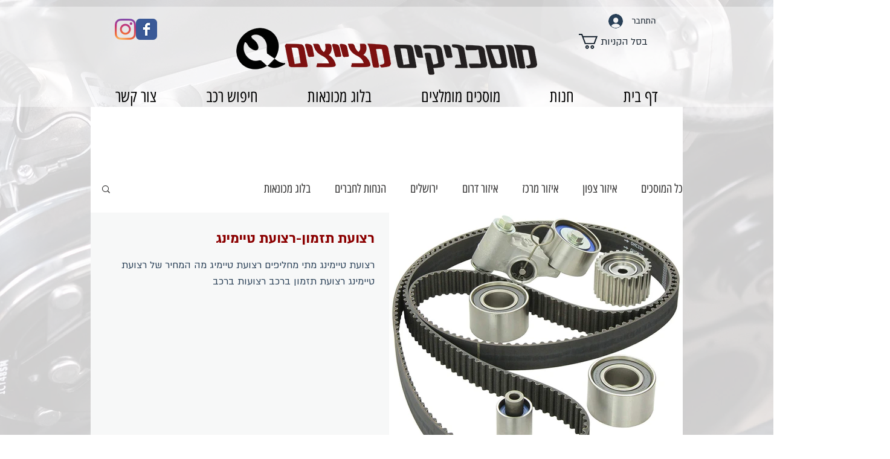

--- FILE ---
content_type: text/html; charset=utf-8
request_url: https://www.google.com/recaptcha/api2/aframe
body_size: 267
content:
<!DOCTYPE HTML><html><head><meta http-equiv="content-type" content="text/html; charset=UTF-8"></head><body><script nonce="nh9lxBMAc-gJ8HgCjxpQHA">/** Anti-fraud and anti-abuse applications only. See google.com/recaptcha */ try{var clients={'sodar':'https://pagead2.googlesyndication.com/pagead/sodar?'};window.addEventListener("message",function(a){try{if(a.source===window.parent){var b=JSON.parse(a.data);var c=clients[b['id']];if(c){var d=document.createElement('img');d.src=c+b['params']+'&rc='+(localStorage.getItem("rc::a")?sessionStorage.getItem("rc::b"):"");window.document.body.appendChild(d);sessionStorage.setItem("rc::e",parseInt(sessionStorage.getItem("rc::e")||0)+1);localStorage.setItem("rc::h",'1768815471321');}}}catch(b){}});window.parent.postMessage("_grecaptcha_ready", "*");}catch(b){}</script></body></html>